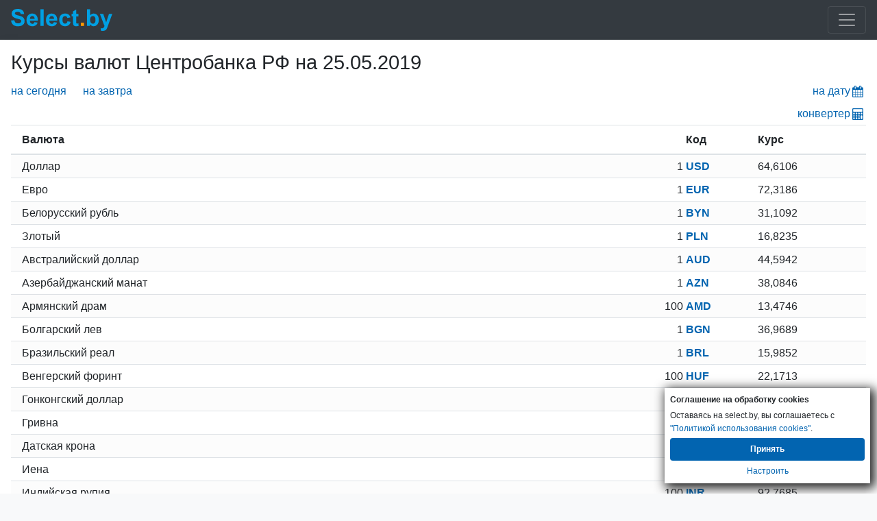

--- FILE ---
content_type: text/html; charset=UTF-8
request_url: https://m.select.by/kursy-valyut/cb-rf-na-25-05-2019
body_size: 7224
content:
<!DOCTYPE html>
<html lang="ru-RU">
<head>
    <meta charset="utf-8">
<meta http-equiv="X-UA-Compatible" content="IE=edge">
<meta name="viewport" content="width=device-width, initial-scale=1">
<meta name="csrf-token" content="h5CnYdSWL2VWyfFdyOKx9kWOVGrq1BOKYUnBTmPi">
<title>Курсы валют цб рф на 25.05.2019. курс валют Центробанка на 25.05, график</title>
<meta name="robots" content="index, follow">
<meta name="description" content="Курсы ЦБ РФ на 25 мая 2019 года, прогноз курсов валют ЦБ на заданную дату 25/05/2019, официальный сайт" />
<meta name="keywords" content="официальные курсы валют центробанка России на 25.05.2019, по датам, динамика курсов ЦБ, на дату 25.05.19" />
<link rel="canonical" href="https://select.by/kursy-valyut/cb-rf-na-25-05-2019"/>
<link rel="alternate" media="only screen and (max-width: 640px)" href="https://m.select.by/kursy-valyut/cb-rf-na-25-05-2019"/>
<link href="/css/bootstrap.min.css" rel="stylesheet">
<link href="/css/app.css" rel="stylesheet">
<link href="/css/mobile.css" rel="stylesheet">
<meta property="og:title" content="Курсы валют цб рф на 25.05.2019. курс валют Центробанка на 25.05, график | select.by" />
<meta property="og:url" content="https://m.select.by/kursy-valyut/cb-rf-na-25-05-2019" />

<meta property="og:site_name" content="Select.by" />
<meta property="og:description" content="Курсы ЦБ РФ на 25 мая 2019 года, прогноз курсов валют ЦБ на заданную дату 25/05/2019, официальный сайт" />
<meta property="og:locale" content="ru-RU" />    <link type="text/css" href="/css/theme-pick.css" rel="stylesheet" />
    
    </head>
<body         itemscope itemtype="https://schema.org/WebPage"
     >

    <div class="mmenu">
			<nav class="navbar navbar-inverse navbar-dark bg-dark">
    <a class="navbar-brand float-left" href="/">
        <div class="logo">
                            <img id="logo" src="/images/select-logo.svg" width="148" height="32" alt="ВСЕ БАНКИ БЕЛАРУСИ | Кредиты. Вклады. Курсы валют. Банки Минска.">
                    </div>
    </a>
    <button class="navbar-toggler ml-lg-0" type="button" data-toggle="collapse" data-target="#navbarSupportedContent" aria-controls="navbarSupportedContent" aria-expanded="false" aria-label="Toggle navigation">
        <span class="navbar-toggler-icon"></span>
    </button>
    <div class="collapse navbar-collapse" id="navbarSupportedContent">
        <ul class="navbar-nav mr-auto">
            <li class="nav-item ">
                <a class="nav-link" href="/"><strong>Главная</strong><span class="sr-only"></span></a>
            </li>
            <li class="nav-item">
                <a class="nav-link" href="/banki"><strong>Все банки Беларуси</strong></a>
            </li>
            <li class="nav-item">
				<a class="nav-link" href="/kredity"><strong>Кредиты</strong></a>
			</li>
			
    		<li class="nav-item  active ">
				<a class="nav-link text-shadow" href="/kursy-valyut"><strong>Курсы валют</strong></a>
			</li>
			<li class="nav-item">
				<a class="nav-link" href="/lizing"><strong>Лизинг</strong></a>
			</li>
			<li class="nav-item ">
				<a class="nav-link" href="/news"><strong>Новости</strong></a>
			</li>
        </ul>
    </div>
</nav>		</div>
		                        
    <div class="container-fluid">
        	<div class="">
			<main>    
    <div class="row">
        <section class="col mb-3 pt-3 shadow table-responsive-sm">
            <h1 itemprop="name">Курсы валют Центробанка РФ на 25.05.2019</h1>
            <ul class="nav nav-pills">
                <li>
                    <input type="text" disabled class="inputpicker invisible p-0 m-0" id="curr_calendar" data-date="2019-05-25" data-maxdate="2026-01-18" data-route="/kursy-valyut/cb-rf-na-">
                </li>
                                <li class="nav-item nav-link pl-0 pr-4 py-1">
                   <a class="align-top" href="/kursy-valyut/cb-rf">на сегодня</a>
                </li>
                                                <li class="nav-item nav-link pl-0 pr-4  py-1">
                   <a class="align-top" href="/kursy-valyut/cb-rf-na-zavtra">на завтра</a>
                </li>
                                <li class="nav-item nav-link ml-auto px-0 py-1">
                   <span id="datepick-button" class="a">на дату<i class="icon icon-calendar align-middle h4"></i></span>
                </li>
            </ul>
            <a class="a float-right pх-0 py-1" href="#converter-nb-rb">конвертер<i class="icon icon-calc align-middle h4"></i></a>
            <div itemprop="mainEntity" itemscope itemtype="https://schema.org/ItemList">           
                                <table class="table table-sm table-striped table-hover">
                    <caption itemprop="name">Список курсов валют ЦБ РФ на 25-05-2019</caption>
                    <thead>
                        <tr>
                            <th class="py-2 px-0 pl-sm-3">Валюта</th>
                            <th class="text-right py-2 px-0"></th>
                            <th class="py-2 px-0">Код</th>
                            <th class="py-2">Курс</th>
                        </tr>
                    </thead>
                    <tbody>
                                                                                <tr itemprop="itemListElement" itemscope itemtype="https://schema.org/ExchangeRateSpecification">
                                <td class="px-0 pl-sm-3">Доллар</td>
                                <td class="text-right pl-0 pr-1">1</td>
                                <td class="font-weight-bold px-0" itemprop="currency" content="USD"><a href="/kursy-valyut/cb-rf/dollar-na-25-05-2019">USD</a></td>
                                <td class="pr-0" itemprop="currentExchangeRate" itemscope itemtype="https://schema.org/UnitPriceSpecification"><span itemprop="price">64,6106</span><meta itemprop="priceCurrency" content="RUB"/></td>
                            </tr>
                                                                                <tr itemprop="itemListElement" itemscope itemtype="https://schema.org/ExchangeRateSpecification">
                                <td class="px-0 pl-sm-3">Евро</td>
                                <td class="text-right pl-0 pr-1">1</td>
                                <td class="font-weight-bold px-0" itemprop="currency" content="EUR"><a href="/kursy-valyut/cb-rf/evro-na-25-05-2019">EUR</a></td>
                                <td class="pr-0" itemprop="currentExchangeRate" itemscope itemtype="https://schema.org/UnitPriceSpecification"><span itemprop="price">72,3186</span><meta itemprop="priceCurrency" content="RUB"/></td>
                            </tr>
                                                                                <tr itemprop="itemListElement" itemscope itemtype="https://schema.org/ExchangeRateSpecification">
                                <td class="px-0 pl-sm-3">Белорусский рубль</td>
                                <td class="text-right pl-0 pr-1">1</td>
                                <td class="font-weight-bold px-0" itemprop="currency" content="BYN"><a href="/kursy-valyut/cb-rf/belorusskiy-rubl-na-25-05-2019">BYN</a></td>
                                <td class="pr-0" itemprop="currentExchangeRate" itemscope itemtype="https://schema.org/UnitPriceSpecification"><span itemprop="price">31,1092</span><meta itemprop="priceCurrency" content="RUB"/></td>
                            </tr>
                                                                                <tr itemprop="itemListElement" itemscope itemtype="https://schema.org/ExchangeRateSpecification">
                                <td class="px-0 pl-sm-3">Злотый</td>
                                <td class="text-right pl-0 pr-1">1</td>
                                <td class="font-weight-bold px-0" itemprop="currency" content="PLN"><a href="/kursy-valyut/cb-rf/zlotiy-na-25-05-2019">PLN</a></td>
                                <td class="pr-0" itemprop="currentExchangeRate" itemscope itemtype="https://schema.org/UnitPriceSpecification"><span itemprop="price">16,8235</span><meta itemprop="priceCurrency" content="RUB"/></td>
                            </tr>
                                                                                <tr itemprop="itemListElement" itemscope itemtype="https://schema.org/ExchangeRateSpecification">
                                <td class="px-0 pl-sm-3">Австралийский доллар</td>
                                <td class="text-right pl-0 pr-1">1</td>
                                <td class="font-weight-bold px-0" itemprop="currency" content="AUD"><a href="/kursy-valyut/cb-rf/avstraliyskiy-dollar-na-25-05-2019">AUD</a></td>
                                <td class="pr-0" itemprop="currentExchangeRate" itemscope itemtype="https://schema.org/UnitPriceSpecification"><span itemprop="price">44,5942</span><meta itemprop="priceCurrency" content="RUB"/></td>
                            </tr>
                                                                                <tr itemprop="itemListElement" itemscope itemtype="https://schema.org/ExchangeRateSpecification">
                                <td class="px-0 pl-sm-3">Азербайджанский манат</td>
                                <td class="text-right pl-0 pr-1">1</td>
                                <td class="font-weight-bold px-0" itemprop="currency" content="AZN"><a href="/kursy-valyut/cb-rf/azerbaydzhanskiy-manat-na-25-05-2019">AZN</a></td>
                                <td class="pr-0" itemprop="currentExchangeRate" itemscope itemtype="https://schema.org/UnitPriceSpecification"><span itemprop="price">38,0846</span><meta itemprop="priceCurrency" content="RUB"/></td>
                            </tr>
                                                                                <tr itemprop="itemListElement" itemscope itemtype="https://schema.org/ExchangeRateSpecification">
                                <td class="px-0 pl-sm-3">Армянский драм</td>
                                <td class="text-right pl-0 pr-1">100</td>
                                <td class="font-weight-bold px-0" itemprop="currency" content="AMD"><a href="/kursy-valyut/cb-rf/armyanskiy-dram-na-25-05-2019">AMD</a></td>
                                <td class="pr-0" itemprop="currentExchangeRate" itemscope itemtype="https://schema.org/UnitPriceSpecification"><span itemprop="price">13,4746</span><meta itemprop="priceCurrency" content="RUB"/></td>
                            </tr>
                                                                                <tr itemprop="itemListElement" itemscope itemtype="https://schema.org/ExchangeRateSpecification">
                                <td class="px-0 pl-sm-3">Болгарский лев</td>
                                <td class="text-right pl-0 pr-1">1</td>
                                <td class="font-weight-bold px-0" itemprop="currency" content="BGN"><a href="/kursy-valyut/cb-rf/bolgarskiy-lev-na-25-05-2019">BGN</a></td>
                                <td class="pr-0" itemprop="currentExchangeRate" itemscope itemtype="https://schema.org/UnitPriceSpecification"><span itemprop="price">36,9689</span><meta itemprop="priceCurrency" content="RUB"/></td>
                            </tr>
                                                                                <tr itemprop="itemListElement" itemscope itemtype="https://schema.org/ExchangeRateSpecification">
                                <td class="px-0 pl-sm-3">Бразильский реал</td>
                                <td class="text-right pl-0 pr-1">1</td>
                                <td class="font-weight-bold px-0" itemprop="currency" content="BRL"><a href="/kursy-valyut/cb-rf/brl-na-25-05-2019">BRL</a></td>
                                <td class="pr-0" itemprop="currentExchangeRate" itemscope itemtype="https://schema.org/UnitPriceSpecification"><span itemprop="price">15,9852</span><meta itemprop="priceCurrency" content="RUB"/></td>
                            </tr>
                                                                                <tr itemprop="itemListElement" itemscope itemtype="https://schema.org/ExchangeRateSpecification">
                                <td class="px-0 pl-sm-3">Венгерский форинт</td>
                                <td class="text-right pl-0 pr-1">100</td>
                                <td class="font-weight-bold px-0" itemprop="currency" content="HUF"><a href="/kursy-valyut/cb-rf/huf-na-25-05-2019">HUF</a></td>
                                <td class="pr-0" itemprop="currentExchangeRate" itemscope itemtype="https://schema.org/UnitPriceSpecification"><span itemprop="price">22,1713</span><meta itemprop="priceCurrency" content="RUB"/></td>
                            </tr>
                                                                                <tr itemprop="itemListElement" itemscope itemtype="https://schema.org/ExchangeRateSpecification">
                                <td class="px-0 pl-sm-3">Гонконгский доллар</td>
                                <td class="text-right pl-0 pr-1">10</td>
                                <td class="font-weight-bold px-0" itemprop="currency" content="HKD"><a href="/kursy-valyut/cb-rf/gonkongskiy-dollar-na-25-05-2019">HKD</a></td>
                                <td class="pr-0" itemprop="currentExchangeRate" itemscope itemtype="https://schema.org/UnitPriceSpecification"><span itemprop="price">82,3243</span><meta itemprop="priceCurrency" content="RUB"/></td>
                            </tr>
                                                                                <tr itemprop="itemListElement" itemscope itemtype="https://schema.org/ExchangeRateSpecification">
                                <td class="px-0 pl-sm-3">Гривна</td>
                                <td class="text-right pl-0 pr-1">10</td>
                                <td class="font-weight-bold px-0" itemprop="currency" content="UAH"><a href="/kursy-valyut/cb-rf/grivna-na-25-05-2019">UAH</a></td>
                                <td class="pr-0" itemprop="currentExchangeRate" itemscope itemtype="https://schema.org/UnitPriceSpecification"><span itemprop="price">24,4113</span><meta itemprop="priceCurrency" content="RUB"/></td>
                            </tr>
                                                                                <tr itemprop="itemListElement" itemscope itemtype="https://schema.org/ExchangeRateSpecification">
                                <td class="px-0 pl-sm-3">Датская крона</td>
                                <td class="text-right pl-0 pr-1">10</td>
                                <td class="font-weight-bold px-0" itemprop="currency" content="DKK"><a href="/kursy-valyut/cb-rf/datskaya-krona-na-25-05-2019">DKK</a></td>
                                <td class="pr-0" itemprop="currentExchangeRate" itemscope itemtype="https://schema.org/UnitPriceSpecification"><span itemprop="price">96,8239</span><meta itemprop="priceCurrency" content="RUB"/></td>
                            </tr>
                                                                                <tr itemprop="itemListElement" itemscope itemtype="https://schema.org/ExchangeRateSpecification">
                                <td class="px-0 pl-sm-3">Иена</td>
                                <td class="text-right pl-0 pr-1">100</td>
                                <td class="font-weight-bold px-0" itemprop="currency" content="JPY"><a href="/kursy-valyut/cb-rf/iena-na-25-05-2019">JPY</a></td>
                                <td class="pr-0" itemprop="currentExchangeRate" itemscope itemtype="https://schema.org/UnitPriceSpecification"><span itemprop="price">58,9916</span><meta itemprop="priceCurrency" content="RUB"/></td>
                            </tr>
                                                                                <tr itemprop="itemListElement" itemscope itemtype="https://schema.org/ExchangeRateSpecification">
                                <td class="px-0 pl-sm-3">Индийская рупия</td>
                                <td class="text-right pl-0 pr-1">100</td>
                                <td class="font-weight-bold px-0" itemprop="currency" content="INR"><a href="/kursy-valyut/cb-rf/indiyskaya-rupiya-na-25-05-2019">INR</a></td>
                                <td class="pr-0" itemprop="currentExchangeRate" itemscope itemtype="https://schema.org/UnitPriceSpecification"><span itemprop="price">92,7685</span><meta itemprop="priceCurrency" content="RUB"/></td>
                            </tr>
                                                                                <tr itemprop="itemListElement" itemscope itemtype="https://schema.org/ExchangeRateSpecification">
                                <td class="px-0 pl-sm-3">Канадский доллар</td>
                                <td class="text-right pl-0 pr-1">1</td>
                                <td class="font-weight-bold px-0" itemprop="currency" content="CAD"><a href="/kursy-valyut/cb-rf/kanadskiy-dollar-na-25-05-2019">CAD</a></td>
                                <td class="pr-0" itemprop="currentExchangeRate" itemscope itemtype="https://schema.org/UnitPriceSpecification"><span itemprop="price">48,0305</span><meta itemprop="priceCurrency" content="RUB"/></td>
                            </tr>
                                                                                <tr itemprop="itemListElement" itemscope itemtype="https://schema.org/ExchangeRateSpecification">
                                <td class="px-0 pl-sm-3">Киргизский сом</td>
                                <td class="text-right pl-0 pr-1">100</td>
                                <td class="font-weight-bold px-0" itemprop="currency" content="KGS"><a href="/kursy-valyut/cb-rf/kirgizskiy-som-na-25-05-2019">KGS</a></td>
                                <td class="pr-0" itemprop="currentExchangeRate" itemscope itemtype="https://schema.org/UnitPriceSpecification"><span itemprop="price">92,4991</span><meta itemprop="priceCurrency" content="RUB"/></td>
                            </tr>
                                                                                <tr itemprop="itemListElement" itemscope itemtype="https://schema.org/ExchangeRateSpecification">
                                <td class="px-0 pl-sm-3">Китайский юань</td>
                                <td class="text-right pl-0 pr-1">10</td>
                                <td class="font-weight-bold px-0" itemprop="currency" content="CNY"><a href="/kursy-valyut/cb-rf/kitayskiy-yuan-na-25-05-2019">CNY</a></td>
                                <td class="pr-0" itemprop="currentExchangeRate" itemscope itemtype="https://schema.org/UnitPriceSpecification"><span itemprop="price">93,5721</span><meta itemprop="priceCurrency" content="RUB"/></td>
                            </tr>
                                                                                <tr itemprop="itemListElement" itemscope itemtype="https://schema.org/ExchangeRateSpecification">
                                <td class="px-0 pl-sm-3">Молдавский лей</td>
                                <td class="text-right pl-0 pr-1">10</td>
                                <td class="font-weight-bold px-0" itemprop="currency" content="MDL"><a href="/kursy-valyut/cb-rf/moldavskiy-ley-na-25-05-2019">MDL</a></td>
                                <td class="pr-0" itemprop="currentExchangeRate" itemscope itemtype="https://schema.org/UnitPriceSpecification"><span itemprop="price">35,7557</span><meta itemprop="priceCurrency" content="RUB"/></td>
                            </tr>
                                                                                <tr itemprop="itemListElement" itemscope itemtype="https://schema.org/ExchangeRateSpecification">
                                <td class="px-0 pl-sm-3">Новый румынский лей</td>
                                <td class="text-right pl-0 pr-1">1</td>
                                <td class="font-weight-bold px-0" itemprop="currency" content="RON"><a href="/kursy-valyut/cb-rf/rumynskiy-ley-na-25-05-2019">RON</a></td>
                                <td class="pr-0" itemprop="currentExchangeRate" itemscope itemtype="https://schema.org/UnitPriceSpecification"><span itemprop="price">15,1928</span><meta itemprop="priceCurrency" content="RUB"/></td>
                            </tr>
                                                                                <tr itemprop="itemListElement" itemscope itemtype="https://schema.org/ExchangeRateSpecification">
                                <td class="px-0 pl-sm-3">Новый туркменский манат</td>
                                <td class="text-right pl-0 pr-1">1</td>
                                <td class="font-weight-bold px-0" itemprop="currency" content="TMT"><a href="/kursy-valyut/cb-rf/tmt-na-25-05-2019">TMT</a></td>
                                <td class="pr-0" itemprop="currentExchangeRate" itemscope itemtype="https://schema.org/UnitPriceSpecification"><span itemprop="price">18,4866</span><meta itemprop="priceCurrency" content="RUB"/></td>
                            </tr>
                                                                                <tr itemprop="itemListElement" itemscope itemtype="https://schema.org/ExchangeRateSpecification">
                                <td class="px-0 pl-sm-3">Норвежская крона</td>
                                <td class="text-right pl-0 pr-1">10</td>
                                <td class="font-weight-bold px-0" itemprop="currency" content="NOK"><a href="/kursy-valyut/cb-rf/norvezhskaya-krona-na-25-05-2019">NOK</a></td>
                                <td class="pr-0" itemprop="currentExchangeRate" itemscope itemtype="https://schema.org/UnitPriceSpecification"><span itemprop="price">74,0743</span><meta itemprop="priceCurrency" content="RUB"/></td>
                            </tr>
                                                                                <tr itemprop="itemListElement" itemscope itemtype="https://schema.org/ExchangeRateSpecification">
                                <td class="px-0 pl-sm-3">СДР (Специальные права заимствования)</td>
                                <td class="text-right pl-0 pr-1">1</td>
                                <td class="font-weight-bold px-0" itemprop="currency" content="XDR"><a href="/kursy-valyut/cb-rf/xdr-na-25-05-2019">XDR</a></td>
                                <td class="pr-0" itemprop="currentExchangeRate" itemscope itemtype="https://schema.org/UnitPriceSpecification"><span itemprop="price">88,9404</span><meta itemprop="priceCurrency" content="RUB"/></td>
                            </tr>
                                                                                <tr itemprop="itemListElement" itemscope itemtype="https://schema.org/ExchangeRateSpecification">
                                <td class="px-0 pl-sm-3">Сингапурcкий доллар</td>
                                <td class="text-right pl-0 pr-1">1</td>
                                <td class="font-weight-bold px-0" itemprop="currency" content="SGD"><a href="/kursy-valyut/cb-rf/singapurckiy-dollar-na-25-05-2019">SGD</a></td>
                                <td class="pr-0" itemprop="currentExchangeRate" itemscope itemtype="https://schema.org/UnitPriceSpecification"><span itemprop="price">46,9213</span><meta itemprop="priceCurrency" content="RUB"/></td>
                            </tr>
                                                                                <tr itemprop="itemListElement" itemscope itemtype="https://schema.org/ExchangeRateSpecification">
                                <td class="px-0 pl-sm-3">Таджикский сомони</td>
                                <td class="text-right pl-0 pr-1">10</td>
                                <td class="font-weight-bold px-0" itemprop="currency" content="TJS"><a href="/kursy-valyut/cb-rf/tjs-na-25-05-2019">TJS</a></td>
                                <td class="pr-0" itemprop="currentExchangeRate" itemscope itemtype="https://schema.org/UnitPriceSpecification"><span itemprop="price">68,4797</span><meta itemprop="priceCurrency" content="RUB"/></td>
                            </tr>
                                                                                <tr itemprop="itemListElement" itemscope itemtype="https://schema.org/ExchangeRateSpecification">
                                <td class="px-0 pl-sm-3">Тенге</td>
                                <td class="text-right pl-0 pr-1">100</td>
                                <td class="font-weight-bold px-0" itemprop="currency" content="KZT"><a href="/kursy-valyut/cb-rf/tenge-na-25-05-2019">KZT</a></td>
                                <td class="pr-0" itemprop="currentExchangeRate" itemscope itemtype="https://schema.org/UnitPriceSpecification"><span itemprop="price">17,0330</span><meta itemprop="priceCurrency" content="RUB"/></td>
                            </tr>
                                                                                <tr itemprop="itemListElement" itemscope itemtype="https://schema.org/ExchangeRateSpecification">
                                <td class="px-0 pl-sm-3">Турецкая лира</td>
                                <td class="text-right pl-0 pr-1">1</td>
                                <td class="font-weight-bold px-0" itemprop="currency" content="TRY"><a href="/kursy-valyut/cb-rf/tureckaya-lira-na-25-05-2019">TRY</a></td>
                                <td class="pr-0" itemprop="currentExchangeRate" itemscope itemtype="https://schema.org/UnitPriceSpecification"><span itemprop="price">10,6205</span><meta itemprop="priceCurrency" content="RUB"/></td>
                            </tr>
                                                                                <tr itemprop="itemListElement" itemscope itemtype="https://schema.org/ExchangeRateSpecification">
                                <td class="px-0 pl-sm-3">Узбекский сум</td>
                                <td class="text-right pl-0 pr-1">10000</td>
                                <td class="font-weight-bold px-0" itemprop="currency" content="UZS"><a href="/kursy-valyut/cb-rf/uzbekskiy-sum-na-25-05-2019">UZS</a></td>
                                <td class="pr-0" itemprop="currentExchangeRate" itemscope itemtype="https://schema.org/UnitPriceSpecification"><span itemprop="price">76,3862</span><meta itemprop="priceCurrency" content="RUB"/></td>
                            </tr>
                                                                                <tr itemprop="itemListElement" itemscope itemtype="https://schema.org/ExchangeRateSpecification">
                                <td class="px-0 pl-sm-3">Фунт стерлингов</td>
                                <td class="text-right pl-0 pr-1">1</td>
                                <td class="font-weight-bold px-0" itemprop="currency" content="GBP"><a href="/kursy-valyut/cb-rf/funt-sterlingov-na-25-05-2019">GBP</a></td>
                                <td class="pr-0" itemprop="currentExchangeRate" itemscope itemtype="https://schema.org/UnitPriceSpecification"><span itemprop="price">81,9262</span><meta itemprop="priceCurrency" content="RUB"/></td>
                            </tr>
                                                                                <tr itemprop="itemListElement" itemscope itemtype="https://schema.org/ExchangeRateSpecification">
                                <td class="px-0 pl-sm-3">Чешская крона</td>
                                <td class="text-right pl-0 pr-1">10</td>
                                <td class="font-weight-bold px-0" itemprop="currency" content="CZK"><a href="/kursy-valyut/cb-rf/cheshskaya-krona-na-25-05-2019">CZK</a></td>
                                <td class="pr-0" itemprop="currentExchangeRate" itemscope itemtype="https://schema.org/UnitPriceSpecification"><span itemprop="price">27,9784</span><meta itemprop="priceCurrency" content="RUB"/></td>
                            </tr>
                                                                                <tr itemprop="itemListElement" itemscope itemtype="https://schema.org/ExchangeRateSpecification">
                                <td class="px-0 pl-sm-3">Шведская крона</td>
                                <td class="text-right pl-0 pr-1">10</td>
                                <td class="font-weight-bold px-0" itemprop="currency" content="SEK"><a href="/kursy-valyut/cb-rf/shvedskaya-krona-na-25-05-2019">SEK</a></td>
                                <td class="pr-0" itemprop="currentExchangeRate" itemscope itemtype="https://schema.org/UnitPriceSpecification"><span itemprop="price">67,3771</span><meta itemprop="priceCurrency" content="RUB"/></td>
                            </tr>
                                                                                <tr itemprop="itemListElement" itemscope itemtype="https://schema.org/ExchangeRateSpecification">
                                <td class="px-0 pl-sm-3">Швейцарский франк</td>
                                <td class="text-right pl-0 pr-1">1</td>
                                <td class="font-weight-bold px-0" itemprop="currency" content="CHF"><a href="/kursy-valyut/cb-rf/shveycarskiy-frank-na-25-05-2019">CHF</a></td>
                                <td class="pr-0" itemprop="currentExchangeRate" itemscope itemtype="https://schema.org/UnitPriceSpecification"><span itemprop="price">64,4623</span><meta itemprop="priceCurrency" content="RUB"/></td>
                            </tr>
                                                                                <tr itemprop="itemListElement" itemscope itemtype="https://schema.org/ExchangeRateSpecification">
                                <td class="px-0 pl-sm-3">Южноафриканский рэнд</td>
                                <td class="text-right pl-0 pr-1">10</td>
                                <td class="font-weight-bold px-0" itemprop="currency" content="ZAR"><a href="/kursy-valyut/cb-rf/zar-na-25-05-2019">ZAR</a></td>
                                <td class="pr-0" itemprop="currentExchangeRate" itemscope itemtype="https://schema.org/UnitPriceSpecification"><span itemprop="price">44,7851</span><meta itemprop="priceCurrency" content="RUB"/></td>
                            </tr>
                                                                                <tr itemprop="itemListElement" itemscope itemtype="https://schema.org/ExchangeRateSpecification">
                                <td class="px-0 pl-sm-3">Южнокорейская вона</td>
                                <td class="text-right pl-0 pr-1">1000</td>
                                <td class="font-weight-bold px-0" itemprop="currency" content="KRW"><a href="/kursy-valyut/cb-rf/krw-na-25-05-2019">KRW</a></td>
                                <td class="pr-0" itemprop="currentExchangeRate" itemscope itemtype="https://schema.org/UnitPriceSpecification"><span itemprop="price">54,4053</span><meta itemprop="priceCurrency" content="RUB"/></td>
                            </tr>
                                            </tbody>
                </table>            
                            </div>
        </section>
    </div>

    <div class="row">
<section class="best-exchange-rates shadow col px-0 mb-3">
    <h2 class="py-2 pl-3 m-0"><a href="/kurs">Лучшие курсы валют <small> на&nbsp;сегодня</small></a></h2>
    <table class="table table-sm table-borderless">
      <thead>
        <tr class="text-center">
          <th colspan=3 class="font-weight-normal h3">Валюта</th>
          <th class="font-weight-normal h3">Покупка</th>
          <th class="font-weight-normal h3">Продажа</th>
        </tr>
      </thead>
      <tbody>
                          <tr class="text-center h2">
            <td class="text-right font-weight-light pl-1 pr-0"></td>
            <td class="text-left pl-1 pr-0"><a href="/kurs-dollara">USD</a></td>
            <td class="text-left"><a href="/kurs-dollara">🇺🇸</a></td>
            <td><a href="/kurs-dollara">2,8980</a>
            </td>
            <td><a href="/kurs-dollara">2,9040</a>
            </td>
          </tr>
          
                          <tr class="text-center h2">
            <td class="text-right font-weight-light pl-1 pr-0"></td>
            <td class="text-left pl-1 pr-0"><a href="/kurs-evro">EUR</a></td>
            <td class="text-left"><a href="/kurs-evro">🇪🇺</a></td>
            <td><a href="/kurs-evro">3,3710</a>
            </td>
            <td><a href="/kurs-evro">3,3750</a>
            </td>
          </tr>
          
                          <tr class="text-center h2">
            <td class="text-right font-weight-light pl-1 pr-0">100 </td>
            <td class="text-left pl-1 pr-0"><a href="/kurs-rublya">RUB</a></td>
            <td class="text-left"><a href="/kurs-rublya">🇷🇺</a></td>
            <td><a href="/kurs-rublya">3,7050</a>
            </td>
            <td><a href="/kurs-rublya">3,7090</a>
            </td>
          </tr>
          
                          <tr class="text-center h2">
            <td class="text-right font-weight-light pl-1 pr-0">10 </td>
            <td class="text-left pl-1 pr-0"><a href="/kurs-kitayskogo-yuanya">CNY</a></td>
            <td class="text-left"><a href="/kurs-kitayskogo-yuanya">🇨🇳</a></td>
            <td><a href="/kurs-kitayskogo-yuanya">4,2200</a>
            </td>
            <td><a href="/kurs-kitayskogo-yuanya">4,2500</a>
            </td>
          </tr>
          
                          <tr class="text-center h2">
            <td class="text-right font-weight-light pl-1 pr-0">10 </td>
            <td class="text-left pl-1 pr-0"><a href="/kurs-zlotogo">PLN</a></td>
            <td class="text-left"><a href="/kurs-zlotogo">🇵🇱</a></td>
            <td><a href="/kurs-zlotogo">7,8030</a>
            </td>
            <td><a href="/kurs-zlotogo">8,0700</a>
            </td>
          </tr>
          
              </tbody>
    </table>
</section>
</div>

    
    <div class="row">
      <section class="shadow col px-0 pb-2 mb-3"><a name="converter-nb-rb"></a>
        <h2 class="py-2 px-3 m-0">Конвертер валют <small class="text-nowrap">ЦБРФ на 25 мая 2019</small></h2>      
        <div class="input-group input-group-sm mb-2 px-3 converters">
            <input class="form-control h2 mb-0 pr-4 text-right h-auto" type="number" min="0" name="RUB" value="100.00" inputmode="numeric" data-mult="1" data-rate="1">
            <div class="input-group-append">
                <span class="input-group-text h2 text-monospace h-auto">RUB<span class="align-middle h3 pl-2 mb-0">🇷🇺</span></span>
            </div>
        </div>

                                <div class="input-group input-group-sm mb-2 px-3 converters">
                <input class="form-control h2 mb-0 pr-4 text-right h-auto" type="number" min="0" name="USD" value="1.55" inputmode="decimal" data-mult="1" data-rate="64.6106">
                <div class="input-group-append">
                    <span class="input-group-text h2 text-monospace h-auto">USD<span class="align-middle h3 pl-2 mb-0">🇺🇸</span></span>
                </div>
            </div>
                                            <div class="input-group input-group-sm mb-2 px-3 converters">
                <input class="form-control h2 mb-0 pr-4 text-right h-auto" type="number" min="0" name="EUR" value="1.38" inputmode="decimal" data-mult="1" data-rate="72.3186">
                <div class="input-group-append">
                    <span class="input-group-text h2 text-monospace h-auto">EUR<span class="align-middle h3 pl-2 mb-0">🇪🇺</span></span>
                </div>
            </div>
                                                                <div class="input-group input-group-sm mb-2 px-3 converters">
                <input class="form-control h2 mb-0 pr-4 text-right h-auto" type="number" min="0" name="BYN" value="3.21" inputmode="decimal" data-mult="1" data-rate="31.1092">
                <div class="input-group-append">
                    <span class="input-group-text h2 text-monospace h-auto">BYN<span class="align-middle h3 pl-2 mb-0">🇧🇾</span></span>
                </div>
            </div>
                                            <div class="input-group input-group-sm mb-2 px-3 converters">
                <input class="form-control h2 mb-0 pr-4 text-right h-auto" type="number" min="0" name="CNY" value="10.69" inputmode="decimal" data-mult="10" data-rate="93.5721">
                <div class="input-group-append">
                    <span class="input-group-text h2 text-monospace h-auto">CNY<span class="align-middle h3 pl-2 mb-0">🇨🇳</span></span>
                </div>
            </div>
                                            <div class="input-group input-group-sm mb-2 px-3 converters">
                <input class="form-control h2 mb-0 pr-4 text-right h-auto" type="number" min="0" name="PLN" value="5.94" inputmode="decimal" data-mult="1" data-rate="16.8235">
                <div class="input-group-append">
                    <span class="input-group-text h2 text-monospace h-auto">PLN<span class="align-middle h3 pl-2 mb-0">🇵🇱</span></span>
                </div>
            </div>
                          </section>       
    </div>
    <div class="row">    
        <section class="col px-0 bg-transparent">
            <aside class="shadow-sm p-4 bg-white">
                                                                                                            <h2><a href="/kursy-valyut/natsbank-rb-na-25-05-2019" title="Курсы валют в Нацбанке Беларуси">Курсы валют НБРБ <span class="text-nowrap">на 25/05/2019</span></a></h2>
                                                </aside>
        </section>
    </div>
</main>

<section class="row bg-transparent pl-2">
<nav aria-label="breadcrumb">
  <ol class="breadcrumb mb-0 bg-transparent py-2 pl-0" itemscope itemtype="https://schema.org/BreadcrumbList">
    <li class="breadcrumb-item" itemprop="itemListElement" itemscope itemtype="https://schema.org/ListItem"><a itemprop="item" href="/"><span class="d-none" itemprop="name">Главная</span><i class="icon icon-home h5 align-top"></i></a><meta itemprop="position" content="1" /></li>
    <li class="breadcrumb-item" itemprop="itemListElement" itemscope itemtype="https://schema.org/ListItem"><a itemprop="item" href="/kursy-valyut"><span itemprop="name">Курсы валют</span></a><meta itemprop="position" content="2" /></li>
    <li class="breadcrumb-item active" aria-current="page">Курсы валют ЦБРФ <span class="text-nowrap">на 25.05.2019</span></li>
  </ol>
</nav>
</section>

		</div>
		    </div>

                                    <div class="mfooter">
			<div class="container-fluid pt-5 pb-3 bg-dark text-secondary small">
<p>Select.by <span class="text-warning font-weight-bold small">|18+|</span></p>
<p>Внимание! Содержание сайта носит исключительно информационный характер и <b>ни при каких условиях не является публичной офертой</b>. Информация на сайте обновляется с задержкой.</p>
<p>Для вашего удобства и для сбора статистики на сайте используются файлы cookies. Так же они используются для показа рекламы.</p>
<p>УНП 191370070</p>
</div>		</div>
		                    
    <section class="cookies_consent">
    <div class="cookies_consent__header">Соглашение на обработку cookies</div>
    <div class="cookies_consent__text">
        Оставаясь на select.by, вы соглашаетесь с <a href="/news/politika-cookies-22960" target="_blank">"Политикой использования cookies"</a>.
    </div>
    <div class="cookies_consent__buttons">
        <button class="cookies_consent__apply btn" type="button">Принять</button>
        <a class="cookies_consent__cancel" href="/news/politika-cookies-22960#delete-cookies">Настроить</a>
    </div>
</section>





<script>
    window.addEventListener('load', function () {
        const personal_data = document.cookie.match('(^|;)\\s*' + 'personal_data' + '\\s*=\\s*([^;]+)')?.pop() || '';

        if (!personal_data) {
            const container = document.querySelector('.cookies_consent');
        
            if (container) {
                container.classList.add('cookies_consent--active');

                container.querySelector('.cookies_consent__apply').addEventListener('click', () => {
                    container.classList.remove('cookies_consent--active');
                    document.cookie = 'personal_data=1; domain=.select.by; path=/; max-age=31536000';
                });
            };
        };
    })
</script>
    <script>
        document.querySelector(".navbar-toggler").addEventListener('click', function() { document.querySelector('#navbarSupportedContent').classList.toggle('show'); });
    </script>
    <!-- Ya.Metrika -->
<script type="text/javascript" >
    (function (d, w, c) {
        (w[c] = w[c] || []).push(function() {
            try {
                w.yaCounter85775 = new Ya.Metrika({
                    id:85775,
                    clickmap:true,
                    trackLinks:true,
                    accurateTrackBounce:true
                });
            } catch(e) { }
        });

        var n = d.getElementsByTagName("script")[0],
            s = d.createElement("script"),
            f = function () { n.parentNode.insertBefore(s, n); };
        s.type = "text/javascript";
        s.async = true;
        s.src = "https://mc.yandex.ru/metrika/watch.js";

        if (w.opera == "[object Opera]") {
            d.addEventListener("DOMContentLoaded", f, false);
        } else { f(); }
    })(document, window, "yandex_metrika_callbacks");
</script>
<noscript><div><img src="https://mc.yandex.ru/watch/85775" style="position:absolute; left:-9999px;" alt="" /></div></noscript>
<!-- /Ya.Metrika -->

<!-- Google Analytics -->
<script async src="https://www.googletagmanager.com/gtag/js?id=UA-2340704-1"></script>
<script>
  window.dataLayer = window.dataLayer || [];
  function gtag(){dataLayer.push(arguments);}
  gtag('js', new Date());

  gtag('config', 'UA-2340704-1');
</script>

<!-- Google tag (gtag.js) -->
<script async src="https://www.googletagmanager.com/gtag/js?id=G-CFX209W3QN"></script>
<script>
  window.dataLayer = window.dataLayer || [];
  function gtag(){dataLayer.push(arguments);}
  gtag('js', new Date());

  gtag('config', 'G-CFX209W3QN');
</script>
<!--Live-->
<script type="text/javascript">
new Image().src = "//counter.yadro.ru/hit?r"+
escape(document.referrer)+((typeof(screen)=="undefined")?"":
";s"+screen.width+"*"+screen.height+"*"+(screen.colorDepth?
screen.colorDepth:screen.pixelDepth))+";u"+escape(document.URL)+
";h"+escape(document.title.substring(0,150))+
";"+Math.random();</script>
<!--/Live-END-->
<script defer src="/js/mob-ads.080425.js"></script>
        <script async src="/js/converter.js"></script>
	<script async src="/js/calendar1641994897689.js"></script>
    <script type="application/ld+json">
        {"@context":"https://schema.org",
        "@type":"BreadcrumbList",
        "itemListElement":[
            {"@type":"ListItem","position":1,"item":{"@type":"WebPage","@id":"https://m.select.by","name":"Главная"}},
            {"@type":"ListItem","position":2,"item":{"@type":"WebPage","@id":"https://m.select.by/kursy-valyut","name":"Курсы валют"}}]
        }
    </script>
        <script type="application/ld+json">
        {
            "@context": "https://schema.org",
            "@type": "WebPage",
            "name": "Курсы валют Центробанка РФ на 25.05.2019",
            "mainEntity": {
                "@type": "ItemList",
                "name": "Список курсов валют ЦБ РФ на 25-05-2019",
                "itemListElement": [
                                                {
                        "@type": "ExchangeRateSpecification",
                        "currency": "USD",
                        "currentExchangeRate": {
                            "@type": "UnitPriceSpecification",
                            "price": "64,6106",
                            "priceCurrency": "RUB"
                        }
                    }  ,                                         {
                        "@type": "ExchangeRateSpecification",
                        "currency": "EUR",
                        "currentExchangeRate": {
                            "@type": "UnitPriceSpecification",
                            "price": "72,3186",
                            "priceCurrency": "RUB"
                        }
                    }  ,                                         {
                        "@type": "ExchangeRateSpecification",
                        "currency": "BYN",
                        "currentExchangeRate": {
                            "@type": "UnitPriceSpecification",
                            "price": "31,1092",
                            "priceCurrency": "RUB"
                        }
                    }  ,                                         {
                        "@type": "ExchangeRateSpecification",
                        "currency": "PLN",
                        "currentExchangeRate": {
                            "@type": "UnitPriceSpecification",
                            "price": "16,8235",
                            "priceCurrency": "RUB"
                        }
                    }  ,                                         {
                        "@type": "ExchangeRateSpecification",
                        "currency": "AUD",
                        "currentExchangeRate": {
                            "@type": "UnitPriceSpecification",
                            "price": "44,5942",
                            "priceCurrency": "RUB"
                        }
                    }  ,                                         {
                        "@type": "ExchangeRateSpecification",
                        "currency": "AZN",
                        "currentExchangeRate": {
                            "@type": "UnitPriceSpecification",
                            "price": "38,0846",
                            "priceCurrency": "RUB"
                        }
                    }  ,                                         {
                        "@type": "ExchangeRateSpecification",
                        "currency": "AMD",
                        "currentExchangeRate": {
                            "@type": "UnitPriceSpecification",
                            "price": "13,4746",
                            "priceCurrency": "RUB"
                        }
                    }  ,                                         {
                        "@type": "ExchangeRateSpecification",
                        "currency": "BGN",
                        "currentExchangeRate": {
                            "@type": "UnitPriceSpecification",
                            "price": "36,9689",
                            "priceCurrency": "RUB"
                        }
                    }  ,                                         {
                        "@type": "ExchangeRateSpecification",
                        "currency": "BRL",
                        "currentExchangeRate": {
                            "@type": "UnitPriceSpecification",
                            "price": "15,9852",
                            "priceCurrency": "RUB"
                        }
                    }  ,                                         {
                        "@type": "ExchangeRateSpecification",
                        "currency": "HUF",
                        "currentExchangeRate": {
                            "@type": "UnitPriceSpecification",
                            "price": "22,1713",
                            "priceCurrency": "RUB"
                        }
                    }  ,                                         {
                        "@type": "ExchangeRateSpecification",
                        "currency": "HKD",
                        "currentExchangeRate": {
                            "@type": "UnitPriceSpecification",
                            "price": "82,3243",
                            "priceCurrency": "RUB"
                        }
                    }  ,                                         {
                        "@type": "ExchangeRateSpecification",
                        "currency": "UAH",
                        "currentExchangeRate": {
                            "@type": "UnitPriceSpecification",
                            "price": "24,4113",
                            "priceCurrency": "RUB"
                        }
                    }  ,                                         {
                        "@type": "ExchangeRateSpecification",
                        "currency": "DKK",
                        "currentExchangeRate": {
                            "@type": "UnitPriceSpecification",
                            "price": "96,8239",
                            "priceCurrency": "RUB"
                        }
                    }  ,                                         {
                        "@type": "ExchangeRateSpecification",
                        "currency": "JPY",
                        "currentExchangeRate": {
                            "@type": "UnitPriceSpecification",
                            "price": "58,9916",
                            "priceCurrency": "RUB"
                        }
                    }  ,                                         {
                        "@type": "ExchangeRateSpecification",
                        "currency": "INR",
                        "currentExchangeRate": {
                            "@type": "UnitPriceSpecification",
                            "price": "92,7685",
                            "priceCurrency": "RUB"
                        }
                    }  ,                                         {
                        "@type": "ExchangeRateSpecification",
                        "currency": "CAD",
                        "currentExchangeRate": {
                            "@type": "UnitPriceSpecification",
                            "price": "48,0305",
                            "priceCurrency": "RUB"
                        }
                    }  ,                                         {
                        "@type": "ExchangeRateSpecification",
                        "currency": "KGS",
                        "currentExchangeRate": {
                            "@type": "UnitPriceSpecification",
                            "price": "92,4991",
                            "priceCurrency": "RUB"
                        }
                    }  ,                                         {
                        "@type": "ExchangeRateSpecification",
                        "currency": "CNY",
                        "currentExchangeRate": {
                            "@type": "UnitPriceSpecification",
                            "price": "93,5721",
                            "priceCurrency": "RUB"
                        }
                    }  ,                                         {
                        "@type": "ExchangeRateSpecification",
                        "currency": "MDL",
                        "currentExchangeRate": {
                            "@type": "UnitPriceSpecification",
                            "price": "35,7557",
                            "priceCurrency": "RUB"
                        }
                    }  ,                                         {
                        "@type": "ExchangeRateSpecification",
                        "currency": "RON",
                        "currentExchangeRate": {
                            "@type": "UnitPriceSpecification",
                            "price": "15,1928",
                            "priceCurrency": "RUB"
                        }
                    }  ,                                         {
                        "@type": "ExchangeRateSpecification",
                        "currency": "TMT",
                        "currentExchangeRate": {
                            "@type": "UnitPriceSpecification",
                            "price": "18,4866",
                            "priceCurrency": "RUB"
                        }
                    }  ,                                         {
                        "@type": "ExchangeRateSpecification",
                        "currency": "NOK",
                        "currentExchangeRate": {
                            "@type": "UnitPriceSpecification",
                            "price": "74,0743",
                            "priceCurrency": "RUB"
                        }
                    }  ,                                         {
                        "@type": "ExchangeRateSpecification",
                        "currency": "XDR",
                        "currentExchangeRate": {
                            "@type": "UnitPriceSpecification",
                            "price": "88,9404",
                            "priceCurrency": "RUB"
                        }
                    }  ,                                         {
                        "@type": "ExchangeRateSpecification",
                        "currency": "SGD",
                        "currentExchangeRate": {
                            "@type": "UnitPriceSpecification",
                            "price": "46,9213",
                            "priceCurrency": "RUB"
                        }
                    }  ,                                         {
                        "@type": "ExchangeRateSpecification",
                        "currency": "TJS",
                        "currentExchangeRate": {
                            "@type": "UnitPriceSpecification",
                            "price": "68,4797",
                            "priceCurrency": "RUB"
                        }
                    }  ,                                         {
                        "@type": "ExchangeRateSpecification",
                        "currency": "KZT",
                        "currentExchangeRate": {
                            "@type": "UnitPriceSpecification",
                            "price": "17,0330",
                            "priceCurrency": "RUB"
                        }
                    }  ,                                         {
                        "@type": "ExchangeRateSpecification",
                        "currency": "TRY",
                        "currentExchangeRate": {
                            "@type": "UnitPriceSpecification",
                            "price": "10,6205",
                            "priceCurrency": "RUB"
                        }
                    }  ,                                         {
                        "@type": "ExchangeRateSpecification",
                        "currency": "UZS",
                        "currentExchangeRate": {
                            "@type": "UnitPriceSpecification",
                            "price": "76,3862",
                            "priceCurrency": "RUB"
                        }
                    }  ,                                         {
                        "@type": "ExchangeRateSpecification",
                        "currency": "GBP",
                        "currentExchangeRate": {
                            "@type": "UnitPriceSpecification",
                            "price": "81,9262",
                            "priceCurrency": "RUB"
                        }
                    }  ,                                         {
                        "@type": "ExchangeRateSpecification",
                        "currency": "CZK",
                        "currentExchangeRate": {
                            "@type": "UnitPriceSpecification",
                            "price": "27,9784",
                            "priceCurrency": "RUB"
                        }
                    }  ,                                         {
                        "@type": "ExchangeRateSpecification",
                        "currency": "SEK",
                        "currentExchangeRate": {
                            "@type": "UnitPriceSpecification",
                            "price": "67,3771",
                            "priceCurrency": "RUB"
                        }
                    }  ,                                         {
                        "@type": "ExchangeRateSpecification",
                        "currency": "CHF",
                        "currentExchangeRate": {
                            "@type": "UnitPriceSpecification",
                            "price": "64,4623",
                            "priceCurrency": "RUB"
                        }
                    }  ,                                         {
                        "@type": "ExchangeRateSpecification",
                        "currency": "ZAR",
                        "currentExchangeRate": {
                            "@type": "UnitPriceSpecification",
                            "price": "44,7851",
                            "priceCurrency": "RUB"
                        }
                    }  ,                                         {
                        "@type": "ExchangeRateSpecification",
                        "currency": "KRW",
                        "currentExchangeRate": {
                            "@type": "UnitPriceSpecification",
                            "price": "54,4053",
                            "priceCurrency": "RUB"
                        }
                    }                                                     
                ]
            }
        }
    </script>
        <div id="adfox_mobile_fullscreen"></div>
    
    
    <script defer src="/js/mob-ads.170523.js"></script>
</body>
</html>